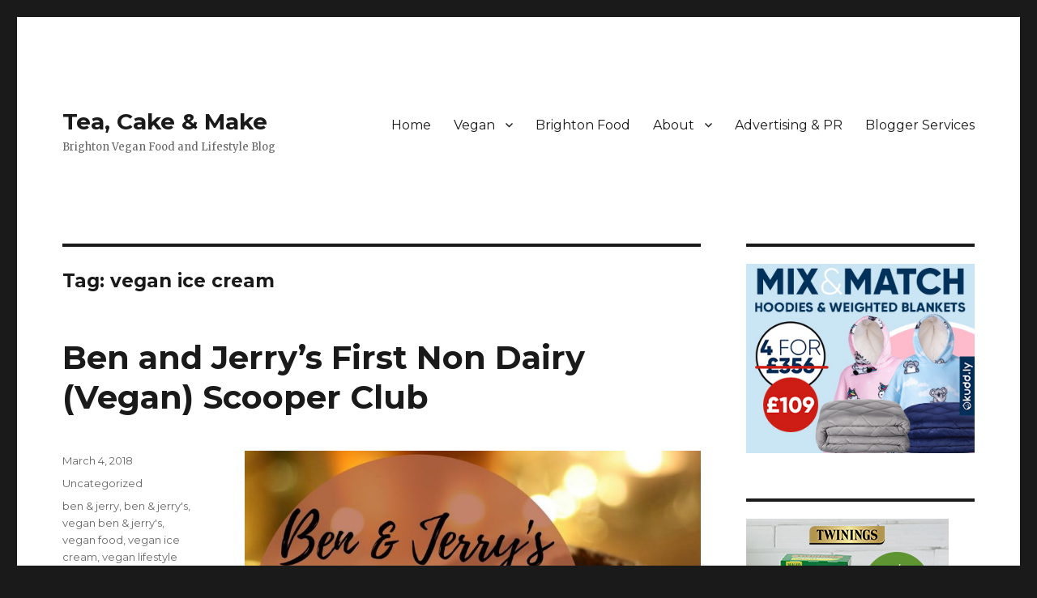

--- FILE ---
content_type: text/html; charset=UTF-8
request_url: https://www.teacakemake.com/tag/vegan-ice-cream/
body_size: 8030
content:
<!DOCTYPE html>
<html lang="en-GB" prefix="og: https://ogp.me/ns#" class="no-js">
<head>
	<meta charset="UTF-8">
	<meta name="viewport" content="width=device-width, initial-scale=1">
	<link rel="profile" href="https://gmpg.org/xfn/11">
		<script>(function(html){html.className = html.className.replace(/\bno-js\b/,'js')})(document.documentElement);</script>

<!-- Search Engine Optimisation by Rank Math - https://s.rankmath.com/home -->
<title>vegan ice cream Archives | Tea, Cake &amp; Make</title>
<meta name="robots" content="follow, index, max-snippet:-1, max-video-preview:-1, max-image-preview:large"/>
<link rel="canonical" href="https://www.teacakemake.com/tag/vegan-ice-cream/" />
<meta property="og:locale" content="en_GB" />
<meta property="og:type" content="article" />
<meta property="og:title" content="vegan ice cream Archives | Tea, Cake &amp; Make" />
<meta property="og:url" content="https://www.teacakemake.com/tag/vegan-ice-cream/" />
<meta property="og:site_name" content="Tea, Cake &amp; Make" />
<meta name="twitter:card" content="summary_large_image" />
<meta name="twitter:title" content="vegan ice cream Archives | Tea, Cake &amp; Make" />
<meta name="twitter:label1" content="Posts" />
<meta name="twitter:data1" content="1" />
<script type="application/ld+json" class="rank-math-schema">{"@context":"https://schema.org","@graph":[{"@type":"Person","@id":"https://www.teacakemake.com/#person","name":"Tea, Cake &amp; Make"},{"@type":"WebSite","@id":"https://www.teacakemake.com/#website","url":"https://www.teacakemake.com","name":"Tea, Cake &amp; Make","publisher":{"@id":"https://www.teacakemake.com/#person"},"inLanguage":"en-GB"},{"@type":"BreadcrumbList","@id":"https://www.teacakemake.com/tag/vegan-ice-cream/#breadcrumb","itemListElement":[{"@type":"ListItem","position":"1","item":{"@id":"https://www.teacakemake.com","name":"Home"}},{"@type":"ListItem","position":"2","item":{"@id":"https://www.teacakemake.com/tag/vegan-ice-cream/","name":"vegan ice cream"}}]},{"@type":"CollectionPage","@id":"https://www.teacakemake.com/tag/vegan-ice-cream/#webpage","url":"https://www.teacakemake.com/tag/vegan-ice-cream/","name":"vegan ice cream Archives | Tea, Cake &amp; Make","isPartOf":{"@id":"https://www.teacakemake.com/#website"},"inLanguage":"en-GB","breadcrumb":{"@id":"https://www.teacakemake.com/tag/vegan-ice-cream/#breadcrumb"}}]}</script>
<!-- /Rank Math WordPress SEO plugin -->

<link rel='dns-prefetch' href='//www.googletagmanager.com' />
<link rel='dns-prefetch' href='//fonts.googleapis.com' />
<link rel='dns-prefetch' href='//s.w.org' />
<link rel='dns-prefetch' href='//m9m6e2w5.stackpathcdn.com' />
<link rel='dns-prefetch' href='//cdn.shareaholic.net' />
<link rel='dns-prefetch' href='//www.shareaholic.net' />
<link rel='dns-prefetch' href='//analytics.shareaholic.com' />
<link rel='dns-prefetch' href='//recs.shareaholic.com' />
<link rel='dns-prefetch' href='//partner.shareaholic.com' />
<link href='https://fonts.gstatic.com' crossorigin rel='preconnect' />
<link rel="alternate" type="application/rss+xml" title="Tea, Cake &amp; Make &raquo; Feed" href="https://www.teacakemake.com/feed/" />
<link rel="alternate" type="application/rss+xml" title="Tea, Cake &amp; Make &raquo; Comments Feed" href="https://www.teacakemake.com/comments/feed/" />
<link rel="alternate" type="application/rss+xml" title="Tea, Cake &amp; Make &raquo; vegan ice cream Tag Feed" href="https://www.teacakemake.com/tag/vegan-ice-cream/feed/" />
<!-- Shareaholic - https://www.shareaholic.com -->
<link rel='preload' href='//cdn.shareaholic.net/assets/pub/shareaholic.js' as='script'/>
<script data-no-minify='1' data-cfasync='false'>
_SHR_SETTINGS = {"endpoints":{"local_recs_url":"https:\/\/www.teacakemake.com\/wp-admin\/admin-ajax.php?action=shareaholic_permalink_related","ajax_url":"https:\/\/www.teacakemake.com\/wp-admin\/admin-ajax.php","share_counts_url":"https:\/\/www.teacakemake.com\/wp-admin\/admin-ajax.php?action=shareaholic_share_counts_api"},"site_id":"5651a6d147de351882a0796f03c095af"};
</script>
<script data-no-minify='1' data-cfasync='false' src='//cdn.shareaholic.net/assets/pub/shareaholic.js' data-shr-siteid='5651a6d147de351882a0796f03c095af' async ></script>

<!-- Shareaholic Content Tags -->
<meta name='shareaholic:site_name' content='Tea, Cake &amp; Make' />
<meta name='shareaholic:language' content='en-GB' />
<meta name='shareaholic:article_visibility' content='private' />
<meta name='shareaholic:site_id' content='5651a6d147de351882a0796f03c095af' />
<meta name='shareaholic:wp_version' content='9.7.6' />

<!-- Shareaholic Content Tags End -->
<script>
window._wpemojiSettings = {"baseUrl":"https:\/\/s.w.org\/images\/core\/emoji\/14.0.0\/72x72\/","ext":".png","svgUrl":"https:\/\/s.w.org\/images\/core\/emoji\/14.0.0\/svg\/","svgExt":".svg","source":{"concatemoji":"https:\/\/www.teacakemake.com\/wp-includes\/js\/wp-emoji-release.min.js?ver=6.0.11"}};
/*! This file is auto-generated */
!function(e,a,t){var n,r,o,i=a.createElement("canvas"),p=i.getContext&&i.getContext("2d");function s(e,t){var a=String.fromCharCode,e=(p.clearRect(0,0,i.width,i.height),p.fillText(a.apply(this,e),0,0),i.toDataURL());return p.clearRect(0,0,i.width,i.height),p.fillText(a.apply(this,t),0,0),e===i.toDataURL()}function c(e){var t=a.createElement("script");t.src=e,t.defer=t.type="text/javascript",a.getElementsByTagName("head")[0].appendChild(t)}for(o=Array("flag","emoji"),t.supports={everything:!0,everythingExceptFlag:!0},r=0;r<o.length;r++)t.supports[o[r]]=function(e){if(!p||!p.fillText)return!1;switch(p.textBaseline="top",p.font="600 32px Arial",e){case"flag":return s([127987,65039,8205,9895,65039],[127987,65039,8203,9895,65039])?!1:!s([55356,56826,55356,56819],[55356,56826,8203,55356,56819])&&!s([55356,57332,56128,56423,56128,56418,56128,56421,56128,56430,56128,56423,56128,56447],[55356,57332,8203,56128,56423,8203,56128,56418,8203,56128,56421,8203,56128,56430,8203,56128,56423,8203,56128,56447]);case"emoji":return!s([129777,127995,8205,129778,127999],[129777,127995,8203,129778,127999])}return!1}(o[r]),t.supports.everything=t.supports.everything&&t.supports[o[r]],"flag"!==o[r]&&(t.supports.everythingExceptFlag=t.supports.everythingExceptFlag&&t.supports[o[r]]);t.supports.everythingExceptFlag=t.supports.everythingExceptFlag&&!t.supports.flag,t.DOMReady=!1,t.readyCallback=function(){t.DOMReady=!0},t.supports.everything||(n=function(){t.readyCallback()},a.addEventListener?(a.addEventListener("DOMContentLoaded",n,!1),e.addEventListener("load",n,!1)):(e.attachEvent("onload",n),a.attachEvent("onreadystatechange",function(){"complete"===a.readyState&&t.readyCallback()})),(e=t.source||{}).concatemoji?c(e.concatemoji):e.wpemoji&&e.twemoji&&(c(e.twemoji),c(e.wpemoji)))}(window,document,window._wpemojiSettings);
</script>
<style>
img.wp-smiley,
img.emoji {
	display: inline !important;
	border: none !important;
	box-shadow: none !important;
	height: 1em !important;
	width: 1em !important;
	margin: 0 0.07em !important;
	vertical-align: -0.1em !important;
	background: none !important;
	padding: 0 !important;
}
</style>
	<link rel='stylesheet' id='wp-block-library-css'  href='https://www.teacakemake.com/wp-includes/css/dist/block-library/style.min.css?ver=6.0.11' media='all' />
<style id='wp-block-library-theme-inline-css'>
.wp-block-audio figcaption{color:#555;font-size:13px;text-align:center}.is-dark-theme .wp-block-audio figcaption{color:hsla(0,0%,100%,.65)}.wp-block-code{border:1px solid #ccc;border-radius:4px;font-family:Menlo,Consolas,monaco,monospace;padding:.8em 1em}.wp-block-embed figcaption{color:#555;font-size:13px;text-align:center}.is-dark-theme .wp-block-embed figcaption{color:hsla(0,0%,100%,.65)}.blocks-gallery-caption{color:#555;font-size:13px;text-align:center}.is-dark-theme .blocks-gallery-caption{color:hsla(0,0%,100%,.65)}.wp-block-image figcaption{color:#555;font-size:13px;text-align:center}.is-dark-theme .wp-block-image figcaption{color:hsla(0,0%,100%,.65)}.wp-block-pullquote{border-top:4px solid;border-bottom:4px solid;margin-bottom:1.75em;color:currentColor}.wp-block-pullquote__citation,.wp-block-pullquote cite,.wp-block-pullquote footer{color:currentColor;text-transform:uppercase;font-size:.8125em;font-style:normal}.wp-block-quote{border-left:.25em solid;margin:0 0 1.75em;padding-left:1em}.wp-block-quote cite,.wp-block-quote footer{color:currentColor;font-size:.8125em;position:relative;font-style:normal}.wp-block-quote.has-text-align-right{border-left:none;border-right:.25em solid;padding-left:0;padding-right:1em}.wp-block-quote.has-text-align-center{border:none;padding-left:0}.wp-block-quote.is-large,.wp-block-quote.is-style-large,.wp-block-quote.is-style-plain{border:none}.wp-block-search .wp-block-search__label{font-weight:700}:where(.wp-block-group.has-background){padding:1.25em 2.375em}.wp-block-separator.has-css-opacity{opacity:.4}.wp-block-separator{border:none;border-bottom:2px solid;margin-left:auto;margin-right:auto}.wp-block-separator.has-alpha-channel-opacity{opacity:1}.wp-block-separator:not(.is-style-wide):not(.is-style-dots){width:100px}.wp-block-separator.has-background:not(.is-style-dots){border-bottom:none;height:1px}.wp-block-separator.has-background:not(.is-style-wide):not(.is-style-dots){height:2px}.wp-block-table thead{border-bottom:3px solid}.wp-block-table tfoot{border-top:3px solid}.wp-block-table td,.wp-block-table th{padding:.5em;border:1px solid;word-break:normal}.wp-block-table figcaption{color:#555;font-size:13px;text-align:center}.is-dark-theme .wp-block-table figcaption{color:hsla(0,0%,100%,.65)}.wp-block-video figcaption{color:#555;font-size:13px;text-align:center}.is-dark-theme .wp-block-video figcaption{color:hsla(0,0%,100%,.65)}.wp-block-template-part.has-background{padding:1.25em 2.375em;margin-top:0;margin-bottom:0}
</style>
<style id='global-styles-inline-css'>
body{--wp--preset--color--black: #000000;--wp--preset--color--cyan-bluish-gray: #abb8c3;--wp--preset--color--white: #fff;--wp--preset--color--pale-pink: #f78da7;--wp--preset--color--vivid-red: #cf2e2e;--wp--preset--color--luminous-vivid-orange: #ff6900;--wp--preset--color--luminous-vivid-amber: #fcb900;--wp--preset--color--light-green-cyan: #7bdcb5;--wp--preset--color--vivid-green-cyan: #00d084;--wp--preset--color--pale-cyan-blue: #8ed1fc;--wp--preset--color--vivid-cyan-blue: #0693e3;--wp--preset--color--vivid-purple: #9b51e0;--wp--preset--color--dark-gray: #1a1a1a;--wp--preset--color--medium-gray: #686868;--wp--preset--color--light-gray: #e5e5e5;--wp--preset--color--blue-gray: #4d545c;--wp--preset--color--bright-blue: #007acc;--wp--preset--color--light-blue: #9adffd;--wp--preset--color--dark-brown: #402b30;--wp--preset--color--medium-brown: #774e24;--wp--preset--color--dark-red: #640c1f;--wp--preset--color--bright-red: #ff675f;--wp--preset--color--yellow: #ffef8e;--wp--preset--gradient--vivid-cyan-blue-to-vivid-purple: linear-gradient(135deg,rgba(6,147,227,1) 0%,rgb(155,81,224) 100%);--wp--preset--gradient--light-green-cyan-to-vivid-green-cyan: linear-gradient(135deg,rgb(122,220,180) 0%,rgb(0,208,130) 100%);--wp--preset--gradient--luminous-vivid-amber-to-luminous-vivid-orange: linear-gradient(135deg,rgba(252,185,0,1) 0%,rgba(255,105,0,1) 100%);--wp--preset--gradient--luminous-vivid-orange-to-vivid-red: linear-gradient(135deg,rgba(255,105,0,1) 0%,rgb(207,46,46) 100%);--wp--preset--gradient--very-light-gray-to-cyan-bluish-gray: linear-gradient(135deg,rgb(238,238,238) 0%,rgb(169,184,195) 100%);--wp--preset--gradient--cool-to-warm-spectrum: linear-gradient(135deg,rgb(74,234,220) 0%,rgb(151,120,209) 20%,rgb(207,42,186) 40%,rgb(238,44,130) 60%,rgb(251,105,98) 80%,rgb(254,248,76) 100%);--wp--preset--gradient--blush-light-purple: linear-gradient(135deg,rgb(255,206,236) 0%,rgb(152,150,240) 100%);--wp--preset--gradient--blush-bordeaux: linear-gradient(135deg,rgb(254,205,165) 0%,rgb(254,45,45) 50%,rgb(107,0,62) 100%);--wp--preset--gradient--luminous-dusk: linear-gradient(135deg,rgb(255,203,112) 0%,rgb(199,81,192) 50%,rgb(65,88,208) 100%);--wp--preset--gradient--pale-ocean: linear-gradient(135deg,rgb(255,245,203) 0%,rgb(182,227,212) 50%,rgb(51,167,181) 100%);--wp--preset--gradient--electric-grass: linear-gradient(135deg,rgb(202,248,128) 0%,rgb(113,206,126) 100%);--wp--preset--gradient--midnight: linear-gradient(135deg,rgb(2,3,129) 0%,rgb(40,116,252) 100%);--wp--preset--duotone--dark-grayscale: url('#wp-duotone-dark-grayscale');--wp--preset--duotone--grayscale: url('#wp-duotone-grayscale');--wp--preset--duotone--purple-yellow: url('#wp-duotone-purple-yellow');--wp--preset--duotone--blue-red: url('#wp-duotone-blue-red');--wp--preset--duotone--midnight: url('#wp-duotone-midnight');--wp--preset--duotone--magenta-yellow: url('#wp-duotone-magenta-yellow');--wp--preset--duotone--purple-green: url('#wp-duotone-purple-green');--wp--preset--duotone--blue-orange: url('#wp-duotone-blue-orange');--wp--preset--font-size--small: 13px;--wp--preset--font-size--medium: 20px;--wp--preset--font-size--large: 36px;--wp--preset--font-size--x-large: 42px;}.has-black-color{color: var(--wp--preset--color--black) !important;}.has-cyan-bluish-gray-color{color: var(--wp--preset--color--cyan-bluish-gray) !important;}.has-white-color{color: var(--wp--preset--color--white) !important;}.has-pale-pink-color{color: var(--wp--preset--color--pale-pink) !important;}.has-vivid-red-color{color: var(--wp--preset--color--vivid-red) !important;}.has-luminous-vivid-orange-color{color: var(--wp--preset--color--luminous-vivid-orange) !important;}.has-luminous-vivid-amber-color{color: var(--wp--preset--color--luminous-vivid-amber) !important;}.has-light-green-cyan-color{color: var(--wp--preset--color--light-green-cyan) !important;}.has-vivid-green-cyan-color{color: var(--wp--preset--color--vivid-green-cyan) !important;}.has-pale-cyan-blue-color{color: var(--wp--preset--color--pale-cyan-blue) !important;}.has-vivid-cyan-blue-color{color: var(--wp--preset--color--vivid-cyan-blue) !important;}.has-vivid-purple-color{color: var(--wp--preset--color--vivid-purple) !important;}.has-black-background-color{background-color: var(--wp--preset--color--black) !important;}.has-cyan-bluish-gray-background-color{background-color: var(--wp--preset--color--cyan-bluish-gray) !important;}.has-white-background-color{background-color: var(--wp--preset--color--white) !important;}.has-pale-pink-background-color{background-color: var(--wp--preset--color--pale-pink) !important;}.has-vivid-red-background-color{background-color: var(--wp--preset--color--vivid-red) !important;}.has-luminous-vivid-orange-background-color{background-color: var(--wp--preset--color--luminous-vivid-orange) !important;}.has-luminous-vivid-amber-background-color{background-color: var(--wp--preset--color--luminous-vivid-amber) !important;}.has-light-green-cyan-background-color{background-color: var(--wp--preset--color--light-green-cyan) !important;}.has-vivid-green-cyan-background-color{background-color: var(--wp--preset--color--vivid-green-cyan) !important;}.has-pale-cyan-blue-background-color{background-color: var(--wp--preset--color--pale-cyan-blue) !important;}.has-vivid-cyan-blue-background-color{background-color: var(--wp--preset--color--vivid-cyan-blue) !important;}.has-vivid-purple-background-color{background-color: var(--wp--preset--color--vivid-purple) !important;}.has-black-border-color{border-color: var(--wp--preset--color--black) !important;}.has-cyan-bluish-gray-border-color{border-color: var(--wp--preset--color--cyan-bluish-gray) !important;}.has-white-border-color{border-color: var(--wp--preset--color--white) !important;}.has-pale-pink-border-color{border-color: var(--wp--preset--color--pale-pink) !important;}.has-vivid-red-border-color{border-color: var(--wp--preset--color--vivid-red) !important;}.has-luminous-vivid-orange-border-color{border-color: var(--wp--preset--color--luminous-vivid-orange) !important;}.has-luminous-vivid-amber-border-color{border-color: var(--wp--preset--color--luminous-vivid-amber) !important;}.has-light-green-cyan-border-color{border-color: var(--wp--preset--color--light-green-cyan) !important;}.has-vivid-green-cyan-border-color{border-color: var(--wp--preset--color--vivid-green-cyan) !important;}.has-pale-cyan-blue-border-color{border-color: var(--wp--preset--color--pale-cyan-blue) !important;}.has-vivid-cyan-blue-border-color{border-color: var(--wp--preset--color--vivid-cyan-blue) !important;}.has-vivid-purple-border-color{border-color: var(--wp--preset--color--vivid-purple) !important;}.has-vivid-cyan-blue-to-vivid-purple-gradient-background{background: var(--wp--preset--gradient--vivid-cyan-blue-to-vivid-purple) !important;}.has-light-green-cyan-to-vivid-green-cyan-gradient-background{background: var(--wp--preset--gradient--light-green-cyan-to-vivid-green-cyan) !important;}.has-luminous-vivid-amber-to-luminous-vivid-orange-gradient-background{background: var(--wp--preset--gradient--luminous-vivid-amber-to-luminous-vivid-orange) !important;}.has-luminous-vivid-orange-to-vivid-red-gradient-background{background: var(--wp--preset--gradient--luminous-vivid-orange-to-vivid-red) !important;}.has-very-light-gray-to-cyan-bluish-gray-gradient-background{background: var(--wp--preset--gradient--very-light-gray-to-cyan-bluish-gray) !important;}.has-cool-to-warm-spectrum-gradient-background{background: var(--wp--preset--gradient--cool-to-warm-spectrum) !important;}.has-blush-light-purple-gradient-background{background: var(--wp--preset--gradient--blush-light-purple) !important;}.has-blush-bordeaux-gradient-background{background: var(--wp--preset--gradient--blush-bordeaux) !important;}.has-luminous-dusk-gradient-background{background: var(--wp--preset--gradient--luminous-dusk) !important;}.has-pale-ocean-gradient-background{background: var(--wp--preset--gradient--pale-ocean) !important;}.has-electric-grass-gradient-background{background: var(--wp--preset--gradient--electric-grass) !important;}.has-midnight-gradient-background{background: var(--wp--preset--gradient--midnight) !important;}.has-small-font-size{font-size: var(--wp--preset--font-size--small) !important;}.has-medium-font-size{font-size: var(--wp--preset--font-size--medium) !important;}.has-large-font-size{font-size: var(--wp--preset--font-size--large) !important;}.has-x-large-font-size{font-size: var(--wp--preset--font-size--x-large) !important;}
</style>
<link rel='stylesheet' id='twentysixteen-fonts-css'  href='https://fonts.googleapis.com/css?family=Merriweather%3A400%2C700%2C900%2C400italic%2C700italic%2C900italic%7CMontserrat%3A400%2C700%7CInconsolata%3A400&#038;subset=latin%2Clatin-ext&#038;display=fallback' media='all' />
<link rel='stylesheet' id='genericons-css'  href='https://www.teacakemake.com/wp-content/themes/twentysixteen/genericons/genericons.css?ver=20201208' media='all' />
<link rel='stylesheet' id='twentysixteen-style-css'  href='https://www.teacakemake.com/wp-content/themes/twentysixteen/style.css?ver=20201208' media='all' />
<link rel='stylesheet' id='twentysixteen-block-style-css'  href='https://www.teacakemake.com/wp-content/themes/twentysixteen/css/blocks.css?ver=20190102' media='all' />
<!--[if lt IE 10]>
<link rel='stylesheet' id='twentysixteen-ie-css'  href='https://www.teacakemake.com/wp-content/themes/twentysixteen/css/ie.css?ver=20170530' media='all' />
<![endif]-->
<!--[if lt IE 9]>
<link rel='stylesheet' id='twentysixteen-ie8-css'  href='https://www.teacakemake.com/wp-content/themes/twentysixteen/css/ie8.css?ver=20170530' media='all' />
<![endif]-->
<!--[if lt IE 8]>
<link rel='stylesheet' id='twentysixteen-ie7-css'  href='https://www.teacakemake.com/wp-content/themes/twentysixteen/css/ie7.css?ver=20170530' media='all' />
<![endif]-->
<!--[if lt IE 9]>
<script src='https://www.teacakemake.com/wp-content/themes/twentysixteen/js/html5.js?ver=3.7.3' id='twentysixteen-html5-js'></script>
<![endif]-->
<script src='https://www.teacakemake.com/wp-includes/js/jquery/jquery.min.js?ver=3.6.0' id='jquery-core-js'></script>
<script src='https://www.teacakemake.com/wp-includes/js/jquery/jquery-migrate.min.js?ver=3.3.2' id='jquery-migrate-js'></script>

<!-- Google Analytics snippet added by Site Kit -->
<script src='https://www.googletagmanager.com/gtag/js?id=UA-42124237-1' id='google_gtagjs-js' async></script>
<script id='google_gtagjs-js-after'>
window.dataLayer = window.dataLayer || [];function gtag(){dataLayer.push(arguments);}
gtag('set', 'linker', {"domains":["www.teacakemake.com"]} );
gtag("js", new Date());
gtag("set", "developer_id.dZTNiMT", true);
gtag("config", "UA-42124237-1", {"anonymize_ip":true});
gtag("config", "G-0C7TSYGE95");
</script>

<!-- End Google Analytics snippet added by Site Kit -->
<link rel="https://api.w.org/" href="https://www.teacakemake.com/wp-json/" /><link rel="alternate" type="application/json" href="https://www.teacakemake.com/wp-json/wp/v2/tags/411" /><link rel="EditURI" type="application/rsd+xml" title="RSD" href="https://www.teacakemake.com/xmlrpc.php?rsd" />
<link rel="wlwmanifest" type="application/wlwmanifest+xml" href="https://www.teacakemake.com/wp-includes/wlwmanifest.xml" /> 
<meta name="generator" content="WordPress 6.0.11" />
<meta name="generator" content="Site Kit by Google 1.83.0" /><link rel="icon" href="https://www.teacakemake.com/wp-content/uploads/2017/02/green-heart-emoji-150x150.png" sizes="32x32" />
<link rel="icon" href="https://www.teacakemake.com/wp-content/uploads/2017/02/green-heart-emoji.png" sizes="192x192" />
<link rel="apple-touch-icon" href="https://www.teacakemake.com/wp-content/uploads/2017/02/green-heart-emoji.png" />
<meta name="msapplication-TileImage" content="https://www.teacakemake.com/wp-content/uploads/2017/02/green-heart-emoji.png" />
	<!-- Global site tag (gtag.js) - Google Analytics -->
<script async src="https://www.googletagmanager.com/gtag/js?id=UA-42124237-1"></script>
<script>
  window.dataLayer = window.dataLayer || [];
  function gtag(){dataLayer.push(arguments);}
  gtag('js', new Date());

  gtag('config', 'UA-42124237-1');
</script>

</head>

<body data-rsssl=1 class="archive tag tag-vegan-ice-cream tag-411 wp-embed-responsive hfeed">
<svg xmlns="http://www.w3.org/2000/svg" viewBox="0 0 0 0" width="0" height="0" focusable="false" role="none" style="visibility: hidden; position: absolute; left: -9999px; overflow: hidden;" ><defs><filter id="wp-duotone-dark-grayscale"><feColorMatrix color-interpolation-filters="sRGB" type="matrix" values=" .299 .587 .114 0 0 .299 .587 .114 0 0 .299 .587 .114 0 0 .299 .587 .114 0 0 " /><feComponentTransfer color-interpolation-filters="sRGB" ><feFuncR type="table" tableValues="0 0.49803921568627" /><feFuncG type="table" tableValues="0 0.49803921568627" /><feFuncB type="table" tableValues="0 0.49803921568627" /><feFuncA type="table" tableValues="1 1" /></feComponentTransfer><feComposite in2="SourceGraphic" operator="in" /></filter></defs></svg><svg xmlns="http://www.w3.org/2000/svg" viewBox="0 0 0 0" width="0" height="0" focusable="false" role="none" style="visibility: hidden; position: absolute; left: -9999px; overflow: hidden;" ><defs><filter id="wp-duotone-grayscale"><feColorMatrix color-interpolation-filters="sRGB" type="matrix" values=" .299 .587 .114 0 0 .299 .587 .114 0 0 .299 .587 .114 0 0 .299 .587 .114 0 0 " /><feComponentTransfer color-interpolation-filters="sRGB" ><feFuncR type="table" tableValues="0 1" /><feFuncG type="table" tableValues="0 1" /><feFuncB type="table" tableValues="0 1" /><feFuncA type="table" tableValues="1 1" /></feComponentTransfer><feComposite in2="SourceGraphic" operator="in" /></filter></defs></svg><svg xmlns="http://www.w3.org/2000/svg" viewBox="0 0 0 0" width="0" height="0" focusable="false" role="none" style="visibility: hidden; position: absolute; left: -9999px; overflow: hidden;" ><defs><filter id="wp-duotone-purple-yellow"><feColorMatrix color-interpolation-filters="sRGB" type="matrix" values=" .299 .587 .114 0 0 .299 .587 .114 0 0 .299 .587 .114 0 0 .299 .587 .114 0 0 " /><feComponentTransfer color-interpolation-filters="sRGB" ><feFuncR type="table" tableValues="0.54901960784314 0.98823529411765" /><feFuncG type="table" tableValues="0 1" /><feFuncB type="table" tableValues="0.71764705882353 0.25490196078431" /><feFuncA type="table" tableValues="1 1" /></feComponentTransfer><feComposite in2="SourceGraphic" operator="in" /></filter></defs></svg><svg xmlns="http://www.w3.org/2000/svg" viewBox="0 0 0 0" width="0" height="0" focusable="false" role="none" style="visibility: hidden; position: absolute; left: -9999px; overflow: hidden;" ><defs><filter id="wp-duotone-blue-red"><feColorMatrix color-interpolation-filters="sRGB" type="matrix" values=" .299 .587 .114 0 0 .299 .587 .114 0 0 .299 .587 .114 0 0 .299 .587 .114 0 0 " /><feComponentTransfer color-interpolation-filters="sRGB" ><feFuncR type="table" tableValues="0 1" /><feFuncG type="table" tableValues="0 0.27843137254902" /><feFuncB type="table" tableValues="0.5921568627451 0.27843137254902" /><feFuncA type="table" tableValues="1 1" /></feComponentTransfer><feComposite in2="SourceGraphic" operator="in" /></filter></defs></svg><svg xmlns="http://www.w3.org/2000/svg" viewBox="0 0 0 0" width="0" height="0" focusable="false" role="none" style="visibility: hidden; position: absolute; left: -9999px; overflow: hidden;" ><defs><filter id="wp-duotone-midnight"><feColorMatrix color-interpolation-filters="sRGB" type="matrix" values=" .299 .587 .114 0 0 .299 .587 .114 0 0 .299 .587 .114 0 0 .299 .587 .114 0 0 " /><feComponentTransfer color-interpolation-filters="sRGB" ><feFuncR type="table" tableValues="0 0" /><feFuncG type="table" tableValues="0 0.64705882352941" /><feFuncB type="table" tableValues="0 1" /><feFuncA type="table" tableValues="1 1" /></feComponentTransfer><feComposite in2="SourceGraphic" operator="in" /></filter></defs></svg><svg xmlns="http://www.w3.org/2000/svg" viewBox="0 0 0 0" width="0" height="0" focusable="false" role="none" style="visibility: hidden; position: absolute; left: -9999px; overflow: hidden;" ><defs><filter id="wp-duotone-magenta-yellow"><feColorMatrix color-interpolation-filters="sRGB" type="matrix" values=" .299 .587 .114 0 0 .299 .587 .114 0 0 .299 .587 .114 0 0 .299 .587 .114 0 0 " /><feComponentTransfer color-interpolation-filters="sRGB" ><feFuncR type="table" tableValues="0.78039215686275 1" /><feFuncG type="table" tableValues="0 0.94901960784314" /><feFuncB type="table" tableValues="0.35294117647059 0.47058823529412" /><feFuncA type="table" tableValues="1 1" /></feComponentTransfer><feComposite in2="SourceGraphic" operator="in" /></filter></defs></svg><svg xmlns="http://www.w3.org/2000/svg" viewBox="0 0 0 0" width="0" height="0" focusable="false" role="none" style="visibility: hidden; position: absolute; left: -9999px; overflow: hidden;" ><defs><filter id="wp-duotone-purple-green"><feColorMatrix color-interpolation-filters="sRGB" type="matrix" values=" .299 .587 .114 0 0 .299 .587 .114 0 0 .299 .587 .114 0 0 .299 .587 .114 0 0 " /><feComponentTransfer color-interpolation-filters="sRGB" ><feFuncR type="table" tableValues="0.65098039215686 0.40392156862745" /><feFuncG type="table" tableValues="0 1" /><feFuncB type="table" tableValues="0.44705882352941 0.4" /><feFuncA type="table" tableValues="1 1" /></feComponentTransfer><feComposite in2="SourceGraphic" operator="in" /></filter></defs></svg><svg xmlns="http://www.w3.org/2000/svg" viewBox="0 0 0 0" width="0" height="0" focusable="false" role="none" style="visibility: hidden; position: absolute; left: -9999px; overflow: hidden;" ><defs><filter id="wp-duotone-blue-orange"><feColorMatrix color-interpolation-filters="sRGB" type="matrix" values=" .299 .587 .114 0 0 .299 .587 .114 0 0 .299 .587 .114 0 0 .299 .587 .114 0 0 " /><feComponentTransfer color-interpolation-filters="sRGB" ><feFuncR type="table" tableValues="0.098039215686275 1" /><feFuncG type="table" tableValues="0 0.66274509803922" /><feFuncB type="table" tableValues="0.84705882352941 0.41960784313725" /><feFuncA type="table" tableValues="1 1" /></feComponentTransfer><feComposite in2="SourceGraphic" operator="in" /></filter></defs></svg><div id="page" class="site">
	<div class="site-inner">
		<a class="skip-link screen-reader-text" href="#content">Skip to content</a>

		<header id="masthead" class="site-header" role="banner">
			<div class="site-header-main">
				<div class="site-branding">
					
											<p class="site-title"><a href="https://www.teacakemake.com/" rel="home">Tea, Cake &amp; Make</a></p>
												<p class="site-description">Brighton Vegan Food and Lifestyle Blog</p>
									</div><!-- .site-branding -->

									<button id="menu-toggle" class="menu-toggle">Menu</button>

					<div id="site-header-menu" class="site-header-menu">
													<nav id="site-navigation" class="main-navigation" role="navigation" aria-label="Primary menu">
								<div class="menu-menu-1-container"><ul id="menu-menu-1" class="primary-menu"><li id="menu-item-200" class="menu-item menu-item-type-custom menu-item-object-custom menu-item-200"><a href="/">Home</a></li>
<li id="menu-item-746" class="menu-item menu-item-type-post_type menu-item-object-page menu-item-has-children menu-item-746"><a href="https://www.teacakemake.com/vegan/">Vegan</a>
<ul class="sub-menu">
	<li id="menu-item-781" class="menu-item menu-item-type-post_type menu-item-object-page menu-item-781"><a href="https://www.teacakemake.com/vegan/reviews/">Vegan Brighton Food Reviews</a></li>
	<li id="menu-item-790" class="menu-item menu-item-type-post_type menu-item-object-page menu-item-790"><a href="https://www.teacakemake.com/vegan-glasgow/">Vegan Glasgow</a></li>
	<li id="menu-item-1064" class="menu-item menu-item-type-post_type menu-item-object-page menu-item-1064"><a href="https://www.teacakemake.com/vegan/vegan-recipes/">Vegan Recipes</a></li>
</ul>
</li>
<li id="menu-item-204" class="menu-item menu-item-type-post_type menu-item-object-page menu-item-204"><a href="https://www.teacakemake.com/brighton-food-guide/">Brighton Food</a></li>
<li id="menu-item-201" class="menu-item menu-item-type-post_type menu-item-object-page menu-item-has-children menu-item-201"><a href="https://www.teacakemake.com/about/">About</a>
<ul class="sub-menu">
	<li id="menu-item-839" class="menu-item menu-item-type-post_type menu-item-object-page menu-item-839"><a href="https://www.teacakemake.com/about/privacy-policy/">Privacy Policy</a></li>
</ul>
</li>
<li id="menu-item-202" class="menu-item menu-item-type-post_type menu-item-object-page menu-item-202"><a href="https://www.teacakemake.com/advertising-information/">Advertising &#038; PR</a></li>
<li id="menu-item-203" class="menu-item menu-item-type-post_type menu-item-object-page menu-item-203"><a href="https://www.teacakemake.com/blogger-services/">Blogger Services</a></li>
</ul></div>							</nav><!-- .main-navigation -->
						
											</div><!-- .site-header-menu -->
							</div><!-- .site-header-main -->

					</header><!-- .site-header -->

		<div id="content" class="site-content">

	<div id="primary" class="content-area">
		<main id="main" class="site-main" role="main">

		
			<header class="page-header">
				<h1 class="page-title">Tag: <span>vegan ice cream</span></h1>			</header><!-- .page-header -->

			
<article id="post-794" class="post-794 post type-post status-publish format-standard hentry category-uncategorized tag-ben-jerry tag-ben-jerrys tag-vegan-ben-jerrys tag-vegan-food tag-vegan-ice-cream tag-vegan-lifestyle">
	<header class="entry-header">
		
		<h2 class="entry-title"><a href="https://www.teacakemake.com/ben-jerrys-vegan-scooper-club/" rel="bookmark">Ben and Jerry&#8217;s First Non Dairy (Vegan) Scooper Club</a></h2>	</header><!-- .entry-header -->

	
	
	<div class="entry-content">
		<div style='display:none;' class='shareaholic-canvas' data-app='share_buttons' data-title='Ben and Jerry&#039;s First Non Dairy (Vegan) Scooper Club' data-link='https://www.teacakemake.com/ben-jerrys-vegan-scooper-club/' data-app-id-name='category_above_content'></div><p><img class="alignnone size-full wp-image-802 aligncenter" src="https://www.teacakemake.com/wp-content/uploads/2018/03/Ben-Jerrys-Non-Dairy-Scooper-Club.jpg" alt="Ben &amp; Jerry's Non Dairy Scooper Club" width="1024" height="768" srcset="https://www.teacakemake.com/wp-content/uploads/2018/03/Ben-Jerrys-Non-Dairy-Scooper-Club.jpg 1024w, https://www.teacakemake.com/wp-content/uploads/2018/03/Ben-Jerrys-Non-Dairy-Scooper-Club-800x600.jpg 800w, https://www.teacakemake.com/wp-content/uploads/2018/03/Ben-Jerrys-Non-Dairy-Scooper-Club-300x225.jpg 300w" sizes="(max-width: 709px) 85vw, (max-width: 909px) 67vw, (max-width: 1362px) 62vw, 840px" /></p>
<p>Ben &amp; Jerry&#8217;s have really stolen part of my vegan heart since they <a href="https://www.teacakemake.com/vegan-ben-jerrys-uk-review-launch/">launched their non-dairy ice creams in September 2017</a>. So when I received the invite to their first non dairy Scooper Club (see what they did there?!), I knew I HAD TO GO. The evening&#8217;s menu was to be devised by Gaz Oakley (AKA Avant-Garde Vegan), and Pixie from Plant Based Pixie, and I had my assumptions that the food would be based around the Ben &amp; Jerry&#8217;s non-dairy flavours, but I was already trying to figure out what the food would involve.</p>
<p> <a href="https://www.teacakemake.com/ben-jerrys-vegan-scooper-club/#more-794" class="more-link">Continue reading<span class="screen-reader-text"> &#8220;Ben and Jerry&#8217;s First Non Dairy (Vegan) Scooper Club&#8221;</span></a></p>
<div style='display:none;' class='shareaholic-canvas' data-app='share_buttons' data-title='Ben and Jerry&#039;s First Non Dairy (Vegan) Scooper Club' data-link='https://www.teacakemake.com/ben-jerrys-vegan-scooper-club/' data-app-id-name='category_below_content'></div><div style='display:none;' class='shareaholic-canvas' data-app='recommendations' data-title='Ben and Jerry&#039;s First Non Dairy (Vegan) Scooper Club' data-link='https://www.teacakemake.com/ben-jerrys-vegan-scooper-club/' data-app-id-name='category_below_content'></div>	</div><!-- .entry-content -->

	<footer class="entry-footer">
		<span class="byline"><span class="author vcard"><img alt='' src='https://secure.gravatar.com/avatar/02d54fa9b8d493a5d2bdc9d03ee5de45?s=49&#038;d=mm&#038;r=g' srcset='https://secure.gravatar.com/avatar/02d54fa9b8d493a5d2bdc9d03ee5de45?s=98&#038;d=mm&#038;r=g 2x' class='avatar avatar-49 photo' height='49' width='49' loading='lazy'/><span class="screen-reader-text">Author </span> <a class="url fn n" href="https://www.teacakemake.com/author/teacakeandmake/">teacakeandmake</a></span></span><span class="posted-on"><span class="screen-reader-text">Posted on </span><a href="https://www.teacakemake.com/ben-jerrys-vegan-scooper-club/" rel="bookmark"><time class="entry-date published" datetime="2018-03-04T15:06:40+01:00">March 4, 2018</time><time class="updated" datetime="2021-04-02T07:59:43+01:00">April 2, 2021</time></a></span><span class="cat-links"><span class="screen-reader-text">Categories </span><a href="https://www.teacakemake.com/search/label/uncategorized/" rel="category tag">Uncategorized</a></span><span class="tags-links"><span class="screen-reader-text">Tags </span><a href="https://www.teacakemake.com/tag/ben-jerry/" rel="tag">ben &amp; jerry</a>, <a href="https://www.teacakemake.com/tag/ben-jerrys/" rel="tag">ben &amp; jerry's</a>, <a href="https://www.teacakemake.com/tag/vegan-ben-jerrys/" rel="tag">vegan ben &amp; jerry's</a>, <a href="https://www.teacakemake.com/tag/vegan-food/" rel="tag">vegan food</a>, <a href="https://www.teacakemake.com/tag/vegan-ice-cream/" rel="tag">vegan ice cream</a>, <a href="https://www.teacakemake.com/tag/vegan-lifestyle/" rel="tag">vegan lifestyle</a></span><span class="comments-link"><a href="https://www.teacakemake.com/ben-jerrys-vegan-scooper-club/#comments">1 Comment<span class="screen-reader-text"> on Ben and Jerry&#8217;s First Non Dairy (Vegan) Scooper Club</span></a></span>			</footer><!-- .entry-footer -->
</article><!-- #post-794 -->

		</main><!-- .site-main -->
	</div><!-- .content-area -->


	<aside id="secondary" class="sidebar widget-area" role="complementary">
		<section id="block-3" class="widget widget_block">
<!-- START ADVERTISER: Kudd.ly from awin.com -->

<a rel="sponsored" href="https://www.awin1.com/cread.php?s=3206972&v=23952&q=444042&r=301225">
    <img src="https://www.awin1.com/cshow.php?s=3206972&v=23952&q=444042&r=301225" border="0">
</a>

<!-- END ADVERTISER: Kudd.ly from awin.com -->
</section><section id="custom_html-7" class="widget_text widget widget_custom_html"><div class="textwidget custom-html-widget">
<!-- START ADVERTISER: Twinings Teashop from awin.com -->

<a rel="sponsored" href="https://www.awin1.com/cread.php?s=3207306&v=3578&q=444063&r=301225">
    <img src="https://www.awin1.com/cshow.php?s=3207306&v=3578&q=444063&r=301225" border="0">
</a>

<!-- END ADVERTISER: Twinings Teashop from awin.com -->
</div></section><section id="custom_html-9" class="widget_text widget widget_custom_html"><div class="textwidget custom-html-widget">
<!-- START ADVERTISER: FFS Beauty from awin.com -->

<a rel="sponsored" href="https://www.awin1.com/cread.php?s=3208545&v=10853&q=444184&r=301225">
    <img src="https://www.awin1.com/cshow.php?s=3208545&v=10853&q=444184&r=301225" border="0">
</a>

<!-- END ADVERTISER: FFS Beauty from awin.com -->
</div></section><section id="custom_html-10" class="widget_text widget widget_custom_html"><div class="textwidget custom-html-widget">
<!-- START ADVERTISER: THE PACK Vegan Dog Food from awin.com -->

<a rel="sponsored" href="https://www.awin1.com/cread.php?s=3122834&v=29305&q=435504&r=301225">
    <img src="https://www.awin1.com/cshow.php?s=3122834&v=29305&q=435504&r=301225" border="0">
</a>

<!-- END ADVERTISER: THE PACK Vegan Dog Food from awin.com -->
</div></section><section id="custom_html-11" class="widget_text widget widget_custom_html"><div class="textwidget custom-html-widget"><!-- START ADVERTISER: Abel & Cole from awin.com -->

<a href="https://www.awin1.com/cread.php?s=2660283&v=6388&q=391483&r=301225">
    <img src="https://www.awin1.com/cshow.php?s=2660283&v=6388&q=391483&r=301225" border="0">
</a>

<!-- END ADVERTISER: Abel & Cole from awin.com -->
</div></section><section id="custom_html-8" class="widget_text widget widget_custom_html"><div class="textwidget custom-html-widget">
<!-- START ADVERTISER: CraftStash from awin.com -->

<a rel="sponsored" href="https://www.awin1.com/cread.php?s=2959106&v=7803&q=312059&r=301225">
    <img src="https://www.awin1.com/cshow.php?s=2959106&v=7803&q=312059&r=301225" border="0">
</a>

<!-- END ADVERTISER: CraftStash from awin.com -->
</div></section>	</aside><!-- .sidebar .widget-area -->

		</div><!-- .site-content -->

		<footer id="colophon" class="site-footer" role="contentinfo">
							<nav class="main-navigation" role="navigation" aria-label="Footer primary menu">
					<div class="menu-menu-1-container"><ul id="menu-menu-2" class="primary-menu"><li class="menu-item menu-item-type-custom menu-item-object-custom menu-item-200"><a href="/">Home</a></li>
<li class="menu-item menu-item-type-post_type menu-item-object-page menu-item-has-children menu-item-746"><a href="https://www.teacakemake.com/vegan/">Vegan</a>
<ul class="sub-menu">
	<li class="menu-item menu-item-type-post_type menu-item-object-page menu-item-781"><a href="https://www.teacakemake.com/vegan/reviews/">Vegan Brighton Food Reviews</a></li>
	<li class="menu-item menu-item-type-post_type menu-item-object-page menu-item-790"><a href="https://www.teacakemake.com/vegan-glasgow/">Vegan Glasgow</a></li>
	<li class="menu-item menu-item-type-post_type menu-item-object-page menu-item-1064"><a href="https://www.teacakemake.com/vegan/vegan-recipes/">Vegan Recipes</a></li>
</ul>
</li>
<li class="menu-item menu-item-type-post_type menu-item-object-page menu-item-204"><a href="https://www.teacakemake.com/brighton-food-guide/">Brighton Food</a></li>
<li class="menu-item menu-item-type-post_type menu-item-object-page menu-item-has-children menu-item-201"><a href="https://www.teacakemake.com/about/">About</a>
<ul class="sub-menu">
	<li class="menu-item menu-item-type-post_type menu-item-object-page menu-item-839"><a href="https://www.teacakemake.com/about/privacy-policy/">Privacy Policy</a></li>
</ul>
</li>
<li class="menu-item menu-item-type-post_type menu-item-object-page menu-item-202"><a href="https://www.teacakemake.com/advertising-information/">Advertising &#038; PR</a></li>
<li class="menu-item menu-item-type-post_type menu-item-object-page menu-item-203"><a href="https://www.teacakemake.com/blogger-services/">Blogger Services</a></li>
</ul></div>				</nav><!-- .main-navigation -->
			
			
			<div class="site-info">
								<span class="site-title"><a href="https://www.teacakemake.com/" rel="home">Tea, Cake &amp; Make</a></span>
								<a href="https://en-gb.wordpress.org/" class="imprint">
					Proudly powered by WordPress				</a>
			</div><!-- .site-info -->
		</footer><!-- .site-footer -->
	</div><!-- .site-inner -->
</div><!-- .site -->

<script src='https://www.teacakemake.com/wp-content/themes/twentysixteen/js/skip-link-focus-fix.js?ver=20170530' id='twentysixteen-skip-link-focus-fix-js'></script>
<script id='twentysixteen-script-js-extra'>
var screenReaderText = {"expand":"expand child menu","collapse":"collapse child menu"};
</script>
<script src='https://www.teacakemake.com/wp-content/themes/twentysixteen/js/functions.js?ver=20181217' id='twentysixteen-script-js'></script>
</body>
</html>
